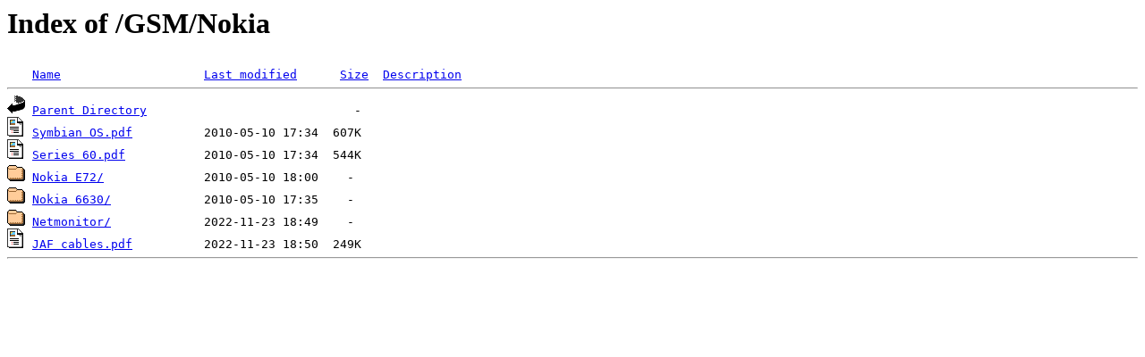

--- FILE ---
content_type: text/html;charset=ISO-8859-1
request_url: http://cosconor.fr/GSM/Nokia/?C=N;O=D
body_size: 490
content:
<!DOCTYPE HTML PUBLIC "-//W3C//DTD HTML 3.2 Final//EN">
<html>
 <head>
  <title>Index of /GSM/Nokia</title>
 </head>
 <body>
<h1>Index of /GSM/Nokia</h1>
<pre><img src="/__ovh_icons/blank.gif" alt="Icon "> <a href="?C=N;O=A">Name</a>                    <a href="?C=M;O=A">Last modified</a>      <a href="?C=S;O=A">Size</a>  <a href="?C=D;O=A">Description</a><hr><img src="/__ovh_icons/back.gif" alt="[PARENTDIR]"> <a href="/GSM/">Parent Directory</a>                             -   
<img src="/__ovh_icons/layout.gif" alt="[   ]"> <a href="Symbian%20OS.pdf">Symbian OS.pdf</a>          2010-05-10 17:34  607K  
<img src="/__ovh_icons/layout.gif" alt="[   ]"> <a href="Series%2060.pdf">Series 60.pdf</a>           2010-05-10 17:34  544K  
<img src="/__ovh_icons/folder.gif" alt="[DIR]"> <a href="Nokia%20E72/">Nokia E72/</a>              2010-05-10 18:00    -   
<img src="/__ovh_icons/folder.gif" alt="[DIR]"> <a href="Nokia%206630/">Nokia 6630/</a>             2010-05-10 17:35    -   
<img src="/__ovh_icons/folder.gif" alt="[DIR]"> <a href="Netmonitor/">Netmonitor/</a>             2022-11-23 18:49    -   
<img src="/__ovh_icons/layout.gif" alt="[   ]"> <a href="JAF%20cables.pdf">JAF cables.pdf</a>          2022-11-23 18:50  249K  
<hr></pre>
</body></html>
